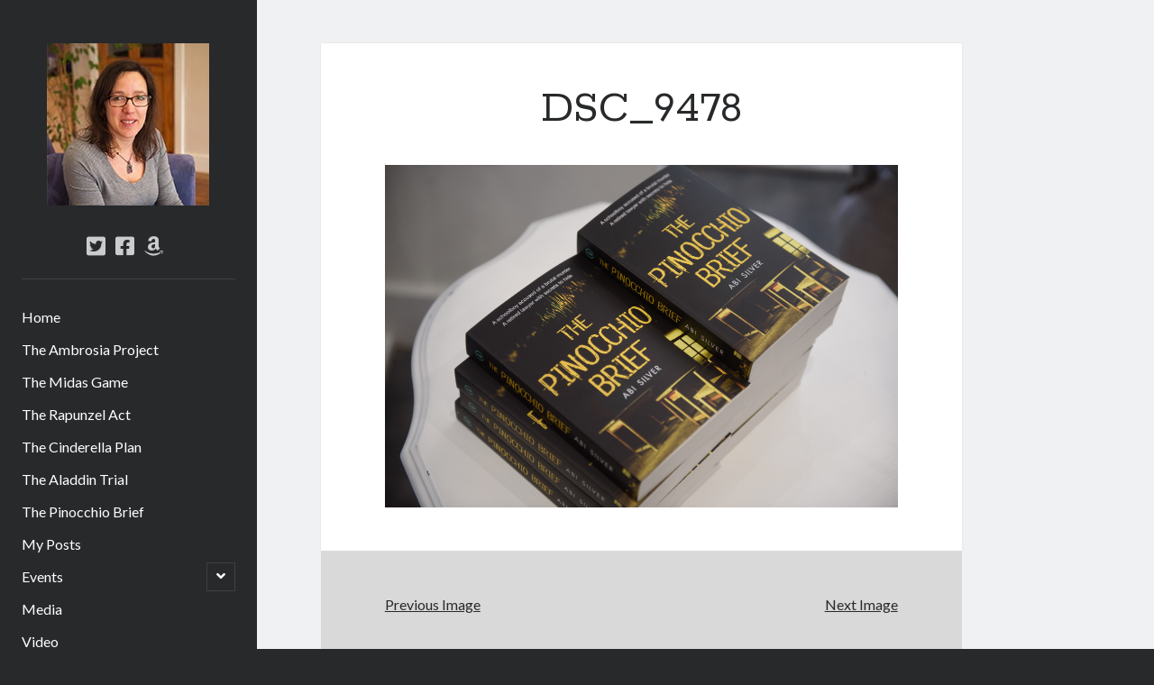

--- FILE ---
content_type: text/html; charset=UTF-8
request_url: http://abisilver.co.uk/events/launch-party-segrue-books-radlett-2/dsc_9478/
body_size: 7885
content:
<!DOCTYPE html>

<html lang="en-GB">

<head>
	<title>DSC_9478 &#8211; Abi Silver &#8211; Author</title>
<script>window.INSITE = window.INSITE || {};window.INSITE.currentPage = "dsc_9478";INSITE.shortCodes = {};</script><meta name='robots' content='max-image-preview:large' />
<meta charset="UTF-8" />
<meta name="viewport" content="width=device-width, initial-scale=1" />
<meta name="template" content="Author 1.46" />
<link rel='dns-prefetch' href='//s3.amazonaws.com' />
<link rel='dns-prefetch' href='//platform-api.sharethis.com' />
<link rel='dns-prefetch' href='//insite.s3.amazonaws.com' />
<link rel='dns-prefetch' href='//fonts.googleapis.com' />
<link rel='dns-prefetch' href='//s.w.org' />
<link rel="alternate" type="application/rss+xml" title="Abi Silver - Author &raquo; Feed" href="https://abisilver.co.uk/feed/" />
<link rel="alternate" type="application/rss+xml" title="Abi Silver - Author &raquo; Comments Feed" href="https://abisilver.co.uk/comments/feed/" />
<link rel="alternate" type="application/rss+xml" title="Abi Silver - Author &raquo; DSC_9478 Comments Feed" href="https://abisilver.co.uk/events/launch-party-segrue-books-radlett-2/dsc_9478/feed/" />
<script type="text/javascript">
window._wpemojiSettings = {"baseUrl":"https:\/\/s.w.org\/images\/core\/emoji\/14.0.0\/72x72\/","ext":".png","svgUrl":"https:\/\/s.w.org\/images\/core\/emoji\/14.0.0\/svg\/","svgExt":".svg","source":{"concatemoji":"http:\/\/abisilver.co.uk\/wp-includes\/js\/wp-emoji-release.min.js?ver=6.0.2"}};
/*! This file is auto-generated */
!function(e,a,t){var n,r,o,i=a.createElement("canvas"),p=i.getContext&&i.getContext("2d");function s(e,t){var a=String.fromCharCode,e=(p.clearRect(0,0,i.width,i.height),p.fillText(a.apply(this,e),0,0),i.toDataURL());return p.clearRect(0,0,i.width,i.height),p.fillText(a.apply(this,t),0,0),e===i.toDataURL()}function c(e){var t=a.createElement("script");t.src=e,t.defer=t.type="text/javascript",a.getElementsByTagName("head")[0].appendChild(t)}for(o=Array("flag","emoji"),t.supports={everything:!0,everythingExceptFlag:!0},r=0;r<o.length;r++)t.supports[o[r]]=function(e){if(!p||!p.fillText)return!1;switch(p.textBaseline="top",p.font="600 32px Arial",e){case"flag":return s([127987,65039,8205,9895,65039],[127987,65039,8203,9895,65039])?!1:!s([55356,56826,55356,56819],[55356,56826,8203,55356,56819])&&!s([55356,57332,56128,56423,56128,56418,56128,56421,56128,56430,56128,56423,56128,56447],[55356,57332,8203,56128,56423,8203,56128,56418,8203,56128,56421,8203,56128,56430,8203,56128,56423,8203,56128,56447]);case"emoji":return!s([129777,127995,8205,129778,127999],[129777,127995,8203,129778,127999])}return!1}(o[r]),t.supports.everything=t.supports.everything&&t.supports[o[r]],"flag"!==o[r]&&(t.supports.everythingExceptFlag=t.supports.everythingExceptFlag&&t.supports[o[r]]);t.supports.everythingExceptFlag=t.supports.everythingExceptFlag&&!t.supports.flag,t.DOMReady=!1,t.readyCallback=function(){t.DOMReady=!0},t.supports.everything||(n=function(){t.readyCallback()},a.addEventListener?(a.addEventListener("DOMContentLoaded",n,!1),e.addEventListener("load",n,!1)):(e.attachEvent("onload",n),a.attachEvent("onreadystatechange",function(){"complete"===a.readyState&&t.readyCallback()})),(e=t.source||{}).concatemoji?c(e.concatemoji):e.wpemoji&&e.twemoji&&(c(e.twemoji),c(e.wpemoji)))}(window,document,window._wpemojiSettings);
</script>
<style type="text/css">
img.wp-smiley,
img.emoji {
	display: inline !important;
	border: none !important;
	box-shadow: none !important;
	height: 1em !important;
	width: 1em !important;
	margin: 0 0.07em !important;
	vertical-align: -0.1em !important;
	background: none !important;
	padding: 0 !important;
}
</style>
	<link rel='stylesheet' id='insite-grid-style-css'  href='https://insite.s3.amazonaws.com/io-editor/css/io-grid.css?ver=6.0.2' type='text/css' media='all' />
<link rel='stylesheet' id='wp-block-library-css'  href='http://abisilver.co.uk/wp-includes/css/dist/block-library/style.min.css?ver=6.0.2' type='text/css' media='all' />
<style id='wp-block-library-inline-css' type='text/css'>
.has-text-align-justify{text-align:justify;}
</style>
<link rel='stylesheet' id='mediaelement-css'  href='http://abisilver.co.uk/wp-includes/js/mediaelement/mediaelementplayer-legacy.min.css?ver=4.2.16' type='text/css' media='all' />
<link rel='stylesheet' id='wp-mediaelement-css'  href='http://abisilver.co.uk/wp-includes/js/mediaelement/wp-mediaelement.min.css?ver=6.0.2' type='text/css' media='all' />
<style id='global-styles-inline-css' type='text/css'>
body{--wp--preset--color--black: #000000;--wp--preset--color--cyan-bluish-gray: #abb8c3;--wp--preset--color--white: #ffffff;--wp--preset--color--pale-pink: #f78da7;--wp--preset--color--vivid-red: #cf2e2e;--wp--preset--color--luminous-vivid-orange: #ff6900;--wp--preset--color--luminous-vivid-amber: #fcb900;--wp--preset--color--light-green-cyan: #7bdcb5;--wp--preset--color--vivid-green-cyan: #00d084;--wp--preset--color--pale-cyan-blue: #8ed1fc;--wp--preset--color--vivid-cyan-blue: #0693e3;--wp--preset--color--vivid-purple: #9b51e0;--wp--preset--gradient--vivid-cyan-blue-to-vivid-purple: linear-gradient(135deg,rgba(6,147,227,1) 0%,rgb(155,81,224) 100%);--wp--preset--gradient--light-green-cyan-to-vivid-green-cyan: linear-gradient(135deg,rgb(122,220,180) 0%,rgb(0,208,130) 100%);--wp--preset--gradient--luminous-vivid-amber-to-luminous-vivid-orange: linear-gradient(135deg,rgba(252,185,0,1) 0%,rgba(255,105,0,1) 100%);--wp--preset--gradient--luminous-vivid-orange-to-vivid-red: linear-gradient(135deg,rgba(255,105,0,1) 0%,rgb(207,46,46) 100%);--wp--preset--gradient--very-light-gray-to-cyan-bluish-gray: linear-gradient(135deg,rgb(238,238,238) 0%,rgb(169,184,195) 100%);--wp--preset--gradient--cool-to-warm-spectrum: linear-gradient(135deg,rgb(74,234,220) 0%,rgb(151,120,209) 20%,rgb(207,42,186) 40%,rgb(238,44,130) 60%,rgb(251,105,98) 80%,rgb(254,248,76) 100%);--wp--preset--gradient--blush-light-purple: linear-gradient(135deg,rgb(255,206,236) 0%,rgb(152,150,240) 100%);--wp--preset--gradient--blush-bordeaux: linear-gradient(135deg,rgb(254,205,165) 0%,rgb(254,45,45) 50%,rgb(107,0,62) 100%);--wp--preset--gradient--luminous-dusk: linear-gradient(135deg,rgb(255,203,112) 0%,rgb(199,81,192) 50%,rgb(65,88,208) 100%);--wp--preset--gradient--pale-ocean: linear-gradient(135deg,rgb(255,245,203) 0%,rgb(182,227,212) 50%,rgb(51,167,181) 100%);--wp--preset--gradient--electric-grass: linear-gradient(135deg,rgb(202,248,128) 0%,rgb(113,206,126) 100%);--wp--preset--gradient--midnight: linear-gradient(135deg,rgb(2,3,129) 0%,rgb(40,116,252) 100%);--wp--preset--duotone--dark-grayscale: url('#wp-duotone-dark-grayscale');--wp--preset--duotone--grayscale: url('#wp-duotone-grayscale');--wp--preset--duotone--purple-yellow: url('#wp-duotone-purple-yellow');--wp--preset--duotone--blue-red: url('#wp-duotone-blue-red');--wp--preset--duotone--midnight: url('#wp-duotone-midnight');--wp--preset--duotone--magenta-yellow: url('#wp-duotone-magenta-yellow');--wp--preset--duotone--purple-green: url('#wp-duotone-purple-green');--wp--preset--duotone--blue-orange: url('#wp-duotone-blue-orange');--wp--preset--font-size--small: 12px;--wp--preset--font-size--medium: 20px;--wp--preset--font-size--large: 21px;--wp--preset--font-size--x-large: 42px;--wp--preset--font-size--regular: 16px;--wp--preset--font-size--larger: 37px;}.has-black-color{color: var(--wp--preset--color--black) !important;}.has-cyan-bluish-gray-color{color: var(--wp--preset--color--cyan-bluish-gray) !important;}.has-white-color{color: var(--wp--preset--color--white) !important;}.has-pale-pink-color{color: var(--wp--preset--color--pale-pink) !important;}.has-vivid-red-color{color: var(--wp--preset--color--vivid-red) !important;}.has-luminous-vivid-orange-color{color: var(--wp--preset--color--luminous-vivid-orange) !important;}.has-luminous-vivid-amber-color{color: var(--wp--preset--color--luminous-vivid-amber) !important;}.has-light-green-cyan-color{color: var(--wp--preset--color--light-green-cyan) !important;}.has-vivid-green-cyan-color{color: var(--wp--preset--color--vivid-green-cyan) !important;}.has-pale-cyan-blue-color{color: var(--wp--preset--color--pale-cyan-blue) !important;}.has-vivid-cyan-blue-color{color: var(--wp--preset--color--vivid-cyan-blue) !important;}.has-vivid-purple-color{color: var(--wp--preset--color--vivid-purple) !important;}.has-black-background-color{background-color: var(--wp--preset--color--black) !important;}.has-cyan-bluish-gray-background-color{background-color: var(--wp--preset--color--cyan-bluish-gray) !important;}.has-white-background-color{background-color: var(--wp--preset--color--white) !important;}.has-pale-pink-background-color{background-color: var(--wp--preset--color--pale-pink) !important;}.has-vivid-red-background-color{background-color: var(--wp--preset--color--vivid-red) !important;}.has-luminous-vivid-orange-background-color{background-color: var(--wp--preset--color--luminous-vivid-orange) !important;}.has-luminous-vivid-amber-background-color{background-color: var(--wp--preset--color--luminous-vivid-amber) !important;}.has-light-green-cyan-background-color{background-color: var(--wp--preset--color--light-green-cyan) !important;}.has-vivid-green-cyan-background-color{background-color: var(--wp--preset--color--vivid-green-cyan) !important;}.has-pale-cyan-blue-background-color{background-color: var(--wp--preset--color--pale-cyan-blue) !important;}.has-vivid-cyan-blue-background-color{background-color: var(--wp--preset--color--vivid-cyan-blue) !important;}.has-vivid-purple-background-color{background-color: var(--wp--preset--color--vivid-purple) !important;}.has-black-border-color{border-color: var(--wp--preset--color--black) !important;}.has-cyan-bluish-gray-border-color{border-color: var(--wp--preset--color--cyan-bluish-gray) !important;}.has-white-border-color{border-color: var(--wp--preset--color--white) !important;}.has-pale-pink-border-color{border-color: var(--wp--preset--color--pale-pink) !important;}.has-vivid-red-border-color{border-color: var(--wp--preset--color--vivid-red) !important;}.has-luminous-vivid-orange-border-color{border-color: var(--wp--preset--color--luminous-vivid-orange) !important;}.has-luminous-vivid-amber-border-color{border-color: var(--wp--preset--color--luminous-vivid-amber) !important;}.has-light-green-cyan-border-color{border-color: var(--wp--preset--color--light-green-cyan) !important;}.has-vivid-green-cyan-border-color{border-color: var(--wp--preset--color--vivid-green-cyan) !important;}.has-pale-cyan-blue-border-color{border-color: var(--wp--preset--color--pale-cyan-blue) !important;}.has-vivid-cyan-blue-border-color{border-color: var(--wp--preset--color--vivid-cyan-blue) !important;}.has-vivid-purple-border-color{border-color: var(--wp--preset--color--vivid-purple) !important;}.has-vivid-cyan-blue-to-vivid-purple-gradient-background{background: var(--wp--preset--gradient--vivid-cyan-blue-to-vivid-purple) !important;}.has-light-green-cyan-to-vivid-green-cyan-gradient-background{background: var(--wp--preset--gradient--light-green-cyan-to-vivid-green-cyan) !important;}.has-luminous-vivid-amber-to-luminous-vivid-orange-gradient-background{background: var(--wp--preset--gradient--luminous-vivid-amber-to-luminous-vivid-orange) !important;}.has-luminous-vivid-orange-to-vivid-red-gradient-background{background: var(--wp--preset--gradient--luminous-vivid-orange-to-vivid-red) !important;}.has-very-light-gray-to-cyan-bluish-gray-gradient-background{background: var(--wp--preset--gradient--very-light-gray-to-cyan-bluish-gray) !important;}.has-cool-to-warm-spectrum-gradient-background{background: var(--wp--preset--gradient--cool-to-warm-spectrum) !important;}.has-blush-light-purple-gradient-background{background: var(--wp--preset--gradient--blush-light-purple) !important;}.has-blush-bordeaux-gradient-background{background: var(--wp--preset--gradient--blush-bordeaux) !important;}.has-luminous-dusk-gradient-background{background: var(--wp--preset--gradient--luminous-dusk) !important;}.has-pale-ocean-gradient-background{background: var(--wp--preset--gradient--pale-ocean) !important;}.has-electric-grass-gradient-background{background: var(--wp--preset--gradient--electric-grass) !important;}.has-midnight-gradient-background{background: var(--wp--preset--gradient--midnight) !important;}.has-small-font-size{font-size: var(--wp--preset--font-size--small) !important;}.has-medium-font-size{font-size: var(--wp--preset--font-size--medium) !important;}.has-large-font-size{font-size: var(--wp--preset--font-size--large) !important;}.has-x-large-font-size{font-size: var(--wp--preset--font-size--x-large) !important;}
</style>
<link rel='stylesheet' id='ct-author-google-fonts-css'  href='//fonts.googleapis.com/css?family=Rokkitt%3A400%2C700%7CLato%3A400%2C700&#038;subset=latin%2Clatin-ext&#038;display=swap&#038;ver=6.0.2' type='text/css' media='all' />
<link rel='stylesheet' id='ct-author-font-awesome-css'  href='http://abisilver.co.uk/wp-content/themes/author/assets/font-awesome/css/all.min.css?ver=6.0.2' type='text/css' media='all' />
<link rel='stylesheet' id='ct-author-style-css'  href='http://abisilver.co.uk/wp-content/themes/author/style.css?ver=6.0.2' type='text/css' media='all' />
<style id='ct-author-style-inline-css' type='text/css'>
img {
	object-fit:contain !important;
}
</style>
<link rel='stylesheet' id='jetpack_css-css'  href='http://abisilver.co.uk/wp-content/plugins/jetpack/css/jetpack.css?ver=11.1' type='text/css' media='all' />
<script type='text/javascript' src='//s3.amazonaws.com/insite-sites/s-IO-ff38a086/io-script.js?ver=1' id='insite-js'></script>
<script type='text/javascript' src='http://abisilver.co.uk/wp-includes/js/jquery/jquery.min.js?ver=3.6.0' id='jquery-core-js'></script>
<script type='text/javascript' src='http://abisilver.co.uk/wp-includes/js/jquery/jquery-migrate.min.js?ver=3.3.2' id='jquery-migrate-js'></script>
<!--[if IE 8]>
<script type='text/javascript' src='http://abisilver.co.uk/wp-content/themes/author/js/build/html5shiv.min.js?ver=6.0.2' id='ct-author-html5-shiv-js'></script>
<![endif]-->
<script type='text/javascript' src='//platform-api.sharethis.com/js/sharethis.js#product=ga&#038;property=629b527be04c88001991052b' id='googleanalytics-platform-sharethis-js'></script>
<link rel="https://api.w.org/" href="https://abisilver.co.uk/wp-json/" /><link rel="alternate" type="application/json" href="https://abisilver.co.uk/wp-json/wp/v2/media/350" /><link rel="EditURI" type="application/rsd+xml" title="RSD" href="https://abisilver.co.uk/xmlrpc.php?rsd" />
<link rel="wlwmanifest" type="application/wlwmanifest+xml" href="http://abisilver.co.uk/wp-includes/wlwmanifest.xml" /> 
<meta name="generator" content="WordPress 6.0.2" />
<link rel='shortlink' href='https://abisilver.co.uk/?p=350' />
<link rel="alternate" type="application/json+oembed" href="https://abisilver.co.uk/wp-json/oembed/1.0/embed?url=https%3A%2F%2Fabisilver.co.uk%2Fevents%2Flaunch-party-segrue-books-radlett-2%2Fdsc_9478%2F" />
<link rel="alternate" type="text/xml+oembed" href="https://abisilver.co.uk/wp-json/oembed/1.0/embed?url=https%3A%2F%2Fabisilver.co.uk%2Fevents%2Flaunch-party-segrue-books-radlett-2%2Fdsc_9478%2F&#038;format=xml" />
<style>img#wpstats{display:none}</style>
	<script>
(function() {
	(function (i, s, o, g, r, a, m) {
		i['GoogleAnalyticsObject'] = r;
		i[r] = i[r] || function () {
				(i[r].q = i[r].q || []).push(arguments)
			}, i[r].l = 1 * new Date();
		a = s.createElement(o),
			m = s.getElementsByTagName(o)[0];
		a.async = 1;
		a.src = g;
		m.parentNode.insertBefore(a, m)
	})(window, document, 'script', 'https://google-analytics.com/analytics.js', 'ga');

	ga('create', 'UA-93174265-1', 'auto');
			ga('send', 'pageview');
	})();
</script>
<link rel="icon" href="https://abisilver.co.uk/wp-content/uploads/2017/03/cropped-Pinocchio-Brief-32x32.jpg" sizes="32x32" />
<link rel="icon" href="https://abisilver.co.uk/wp-content/uploads/2017/03/cropped-Pinocchio-Brief-192x192.jpg" sizes="192x192" />
<link rel="apple-touch-icon" href="https://abisilver.co.uk/wp-content/uploads/2017/03/cropped-Pinocchio-Brief-180x180.jpg" />
<meta name="msapplication-TileImage" content="https://abisilver.co.uk/wp-content/uploads/2017/03/cropped-Pinocchio-Brief-270x270.jpg" />
		<style type="text/css" id="wp-custom-css">
			img {
	object-fit:contain !important;
}		</style>
		</head>

<body id="author" class="attachment attachment-template-default attachmentid-350 attachment-jpeg singular singular-attachment singular-attachment-350">
		<svg xmlns="http://www.w3.org/2000/svg" viewBox="0 0 0 0" width="0" height="0" focusable="false" role="none" style="visibility: hidden; position: absolute; left: -9999px; overflow: hidden;" ><defs><filter id="wp-duotone-dark-grayscale"><feColorMatrix color-interpolation-filters="sRGB" type="matrix" values=" .299 .587 .114 0 0 .299 .587 .114 0 0 .299 .587 .114 0 0 .299 .587 .114 0 0 " /><feComponentTransfer color-interpolation-filters="sRGB" ><feFuncR type="table" tableValues="0 0.49803921568627" /><feFuncG type="table" tableValues="0 0.49803921568627" /><feFuncB type="table" tableValues="0 0.49803921568627" /><feFuncA type="table" tableValues="1 1" /></feComponentTransfer><feComposite in2="SourceGraphic" operator="in" /></filter></defs></svg><svg xmlns="http://www.w3.org/2000/svg" viewBox="0 0 0 0" width="0" height="0" focusable="false" role="none" style="visibility: hidden; position: absolute; left: -9999px; overflow: hidden;" ><defs><filter id="wp-duotone-grayscale"><feColorMatrix color-interpolation-filters="sRGB" type="matrix" values=" .299 .587 .114 0 0 .299 .587 .114 0 0 .299 .587 .114 0 0 .299 .587 .114 0 0 " /><feComponentTransfer color-interpolation-filters="sRGB" ><feFuncR type="table" tableValues="0 1" /><feFuncG type="table" tableValues="0 1" /><feFuncB type="table" tableValues="0 1" /><feFuncA type="table" tableValues="1 1" /></feComponentTransfer><feComposite in2="SourceGraphic" operator="in" /></filter></defs></svg><svg xmlns="http://www.w3.org/2000/svg" viewBox="0 0 0 0" width="0" height="0" focusable="false" role="none" style="visibility: hidden; position: absolute; left: -9999px; overflow: hidden;" ><defs><filter id="wp-duotone-purple-yellow"><feColorMatrix color-interpolation-filters="sRGB" type="matrix" values=" .299 .587 .114 0 0 .299 .587 .114 0 0 .299 .587 .114 0 0 .299 .587 .114 0 0 " /><feComponentTransfer color-interpolation-filters="sRGB" ><feFuncR type="table" tableValues="0.54901960784314 0.98823529411765" /><feFuncG type="table" tableValues="0 1" /><feFuncB type="table" tableValues="0.71764705882353 0.25490196078431" /><feFuncA type="table" tableValues="1 1" /></feComponentTransfer><feComposite in2="SourceGraphic" operator="in" /></filter></defs></svg><svg xmlns="http://www.w3.org/2000/svg" viewBox="0 0 0 0" width="0" height="0" focusable="false" role="none" style="visibility: hidden; position: absolute; left: -9999px; overflow: hidden;" ><defs><filter id="wp-duotone-blue-red"><feColorMatrix color-interpolation-filters="sRGB" type="matrix" values=" .299 .587 .114 0 0 .299 .587 .114 0 0 .299 .587 .114 0 0 .299 .587 .114 0 0 " /><feComponentTransfer color-interpolation-filters="sRGB" ><feFuncR type="table" tableValues="0 1" /><feFuncG type="table" tableValues="0 0.27843137254902" /><feFuncB type="table" tableValues="0.5921568627451 0.27843137254902" /><feFuncA type="table" tableValues="1 1" /></feComponentTransfer><feComposite in2="SourceGraphic" operator="in" /></filter></defs></svg><svg xmlns="http://www.w3.org/2000/svg" viewBox="0 0 0 0" width="0" height="0" focusable="false" role="none" style="visibility: hidden; position: absolute; left: -9999px; overflow: hidden;" ><defs><filter id="wp-duotone-midnight"><feColorMatrix color-interpolation-filters="sRGB" type="matrix" values=" .299 .587 .114 0 0 .299 .587 .114 0 0 .299 .587 .114 0 0 .299 .587 .114 0 0 " /><feComponentTransfer color-interpolation-filters="sRGB" ><feFuncR type="table" tableValues="0 0" /><feFuncG type="table" tableValues="0 0.64705882352941" /><feFuncB type="table" tableValues="0 1" /><feFuncA type="table" tableValues="1 1" /></feComponentTransfer><feComposite in2="SourceGraphic" operator="in" /></filter></defs></svg><svg xmlns="http://www.w3.org/2000/svg" viewBox="0 0 0 0" width="0" height="0" focusable="false" role="none" style="visibility: hidden; position: absolute; left: -9999px; overflow: hidden;" ><defs><filter id="wp-duotone-magenta-yellow"><feColorMatrix color-interpolation-filters="sRGB" type="matrix" values=" .299 .587 .114 0 0 .299 .587 .114 0 0 .299 .587 .114 0 0 .299 .587 .114 0 0 " /><feComponentTransfer color-interpolation-filters="sRGB" ><feFuncR type="table" tableValues="0.78039215686275 1" /><feFuncG type="table" tableValues="0 0.94901960784314" /><feFuncB type="table" tableValues="0.35294117647059 0.47058823529412" /><feFuncA type="table" tableValues="1 1" /></feComponentTransfer><feComposite in2="SourceGraphic" operator="in" /></filter></defs></svg><svg xmlns="http://www.w3.org/2000/svg" viewBox="0 0 0 0" width="0" height="0" focusable="false" role="none" style="visibility: hidden; position: absolute; left: -9999px; overflow: hidden;" ><defs><filter id="wp-duotone-purple-green"><feColorMatrix color-interpolation-filters="sRGB" type="matrix" values=" .299 .587 .114 0 0 .299 .587 .114 0 0 .299 .587 .114 0 0 .299 .587 .114 0 0 " /><feComponentTransfer color-interpolation-filters="sRGB" ><feFuncR type="table" tableValues="0.65098039215686 0.40392156862745" /><feFuncG type="table" tableValues="0 1" /><feFuncB type="table" tableValues="0.44705882352941 0.4" /><feFuncA type="table" tableValues="1 1" /></feComponentTransfer><feComposite in2="SourceGraphic" operator="in" /></filter></defs></svg><svg xmlns="http://www.w3.org/2000/svg" viewBox="0 0 0 0" width="0" height="0" focusable="false" role="none" style="visibility: hidden; position: absolute; left: -9999px; overflow: hidden;" ><defs><filter id="wp-duotone-blue-orange"><feColorMatrix color-interpolation-filters="sRGB" type="matrix" values=" .299 .587 .114 0 0 .299 .587 .114 0 0 .299 .587 .114 0 0 .299 .587 .114 0 0 " /><feComponentTransfer color-interpolation-filters="sRGB" ><feFuncR type="table" tableValues="0.098039215686275 1" /><feFuncG type="table" tableValues="0 0.66274509803922" /><feFuncB type="table" tableValues="0.84705882352941 0.41960784313725" /><feFuncA type="table" tableValues="1 1" /></feComponentTransfer><feComposite in2="SourceGraphic" operator="in" /></filter></defs></svg>	<a class="skip-content" href="#main">Skip to content</a>
		<div id="overflow-container" class="overflow-container">
			<div class="max-width">
				<div id="main-sidebar" class="main-sidebar">
																<header class="site-header" id="site-header" role="banner">
							<div id="title-container" class="title-container">
																<div class="container">
									<div id='site-title' class='site-title'><a href='https://abisilver.co.uk'><span class='screen-reader-text'>Abi Silver - Author</span><img class='logo' src='http://abisilver.co.uk/wp-content/uploads/2017/03/head1-abi.jpg' alt='Abi Silver - Author' /></a></div>																	</div>
							</div>
							<button id="toggle-navigation" class="toggle-navigation" aria-expanded="false">
								<span class="screen-reader-text">open primary menu</span>
								<i class="fas fa-bars"></i>
							</button>
							<div class='social-media-icons'><ul>						<li>
							<a class="twitter" target="_blank"
							   href="https://twitter.com/abisilver16">
								<i class="fab fa-twitter-square"></i>
								<span class="screen-reader-text">twitter</span>
															</a>
						</li>
												<li>
							<a class="facebook" target="_blank"
							   href="https://www.facebook.com/abisilverauthor/">
								<i class="fab fa-facebook-square"></i>
								<span class="screen-reader-text">facebook</span>
															</a>
						</li>
												<li>
							<a class="amazon" target="_blank"
							   href="https://www.amazon.co.uk/Pinnochio-Brief-Abigail-Silver/dp/178563044X/ref=sr_1_1?ie=UTF8&#038;qid=1495749419&#038;sr=8-1&#038;keywords=The+Pinocchio+Brief">
								<i class="fab fa-amazon"></i>
								<span class="screen-reader-text">amazon</span>
															</a>
						</li>
						</ul></div>							<div id="menu-primary" class="menu-container menu-primary" role="navigation">
	<nav class="menu"><ul id="menu-primary-items" class="menu-primary-items"><li id="menu-item-139" class="menu-item menu-item-type-post_type menu-item-object-page menu-item-home menu-item-139"><a href="https://abisilver.co.uk/">Home</a></li>
<li id="menu-item-1450" class="menu-item menu-item-type-post_type menu-item-object-page menu-item-1450"><a href="https://abisilver.co.uk/the-ambrosia-project/">The Ambrosia Project</a></li>
<li id="menu-item-1379" class="menu-item menu-item-type-post_type menu-item-object-page menu-item-1379"><a href="https://abisilver.co.uk/the-midas-game/">The Midas Game</a></li>
<li id="menu-item-1257" class="menu-item menu-item-type-post_type menu-item-object-page menu-item-1257"><a href="https://abisilver.co.uk/the-rapunzel-act/">The Rapunzel Act</a></li>
<li id="menu-item-990" class="menu-item menu-item-type-post_type menu-item-object-page menu-item-990"><a href="https://abisilver.co.uk/the-cinderella-plan/">The Cinderella Plan</a></li>
<li id="menu-item-683" class="menu-item menu-item-type-post_type menu-item-object-page menu-item-683"><a href="https://abisilver.co.uk/the-aladdin-trial/">The Aladdin Trial</a></li>
<li id="menu-item-137" class="menu-item menu-item-type-post_type menu-item-object-page menu-item-137"><a href="https://abisilver.co.uk/pinocchio-brief-2/">The Pinocchio Brief</a></li>
<li id="menu-item-140" class="menu-item menu-item-type-post_type menu-item-object-page menu-item-140"><a href="https://abisilver.co.uk/my-posts/">My Posts</a></li>
<li id="menu-item-138" class="menu-item menu-item-type-post_type menu-item-object-page menu-item-has-children menu-item-138"><a href="https://abisilver.co.uk/events/">Events</a><button class="toggle-dropdown" aria-expanded="false"><span class="screen-reader-text">open child menu</span></button>
<ul class="sub-menu">
	<li id="menu-item-1595" class="menu-item menu-item-type-post_type menu-item-object-page menu-item-1595"><a href="https://abisilver.co.uk/book-launch-the-ambrosia-project-13-october-2022-waterstones-leadenhall-market/">Book Launch – The Ambrosia Project – 13 October 2022 – Waterstones Leadenhall Market</a></li>
	<li id="menu-item-1174" class="menu-item menu-item-type-post_type menu-item-object-page menu-item-1174"><a href="https://abisilver.co.uk/book-launch-the-cinderella-plan-waterstones-leadenhall-market-11-july-2019/">Book Launch – The Cinderella Plan – Waterstones Leadenhall Market – 11 July 2019</a></li>
	<li id="menu-item-977" class="menu-item menu-item-type-post_type menu-item-object-page menu-item-977"><a href="https://abisilver.co.uk/granite-noir-22-24-february-2019/">Granite Noir 22 – 24 February 2019</a></li>
	<li id="menu-item-793" class="menu-item menu-item-type-post_type menu-item-object-page menu-item-793"><a href="https://abisilver.co.uk/book-launch-the-aladdin-trial-waterstones-leadenhall-market-28-june-2018/">Book launch – The Aladdin Trial – Waterstones, Leadenhall Market – 28 June 2018</a></li>
	<li id="menu-item-208" class="menu-item menu-item-type-post_type menu-item-object-page menu-item-208"><a href="https://abisilver.co.uk/events/launch-party-segrue-books-radlett/">Launch Party: Waterstones, Leadenhall Market</a></li>
	<li id="menu-item-222" class="menu-item menu-item-type-post_type menu-item-object-page menu-item-222"><a href="https://abisilver.co.uk/events/launch-party-segrue-books-radlett-2/">Launch Party: Segrue Books, Radlett</a></li>
	<li id="menu-item-221" class="menu-item menu-item-type-post_type menu-item-object-page menu-item-221"><a href="https://abisilver.co.uk/events/lightning-strikes/">Lightning Strikes</a></li>
	<li id="menu-item-624" class="menu-item menu-item-type-post_type menu-item-object-page menu-item-624"><a href="https://abisilver.co.uk/events/thriller-evening-radlett-february-2018/">Thriller evening, Radlett February 2018</a></li>
	<li id="menu-item-623" class="menu-item menu-item-type-post_type menu-item-object-page menu-item-623"><a href="https://abisilver.co.uk/events/milim-literary-festival-leeds-february-2018/">Milim Literary Festival, Leeds February 2018</a></li>
	<li id="menu-item-678" class="menu-item menu-item-type-post_type menu-item-object-page menu-item-678"><a href="https://abisilver.co.uk/crimefest-2018/">CrimeFest 2018</a></li>
</ul>
</li>
<li id="menu-item-142" class="menu-item menu-item-type-taxonomy menu-item-object-category menu-item-142"><a href="https://abisilver.co.uk/category/media/">Media</a></li>
<li id="menu-item-192" class="menu-item menu-item-type-post_type menu-item-object-page menu-item-192"><a href="https://abisilver.co.uk/video/">Video</a></li>
<li id="menu-item-359" class="menu-item menu-item-type-post_type menu-item-object-page menu-item-359"><a href="https://abisilver.co.uk/gallery/">Gallery</a></li>
<li id="menu-item-635" class="menu-item menu-item-type-post_type menu-item-object-page menu-item-635"><a href="https://abisilver.co.uk/news/">News</a></li>
<li id="menu-item-372" class="menu-item menu-item-type-post_type menu-item-object-page menu-item-372"><a href="https://abisilver.co.uk/contact/">Contact</a></li>
</ul></nav></div>						</header>
																<aside class="sidebar sidebar-primary" id="sidebar-primary" role="complementary">
		<h1 class="screen-reader-text">Sidebar</h1>
		<section id="search-2" class="widget widget_search"><h2 class="widget-title">Search</h2><div class='search-form-container'>
	<form role="search" method="get" class="search-form" action="https://abisilver.co.uk/">
		<label class="screen-reader-text" for="search-field">Search</label>
		<input id="search-field" type="search" class="search-field" value="" name="s"
		       title="Search for:"/>
		<input type="submit" class="search-submit" value='Go'/>
	</form>
</div></section>
		<section id="recent-posts-2" class="widget widget_recent_entries">
		<h2 class="widget-title">Recent Posts</h2>
		<ul>
											<li>
					<a href="https://abisilver.co.uk/abi-dishes-up-ambrosia-the-jewish-telegraph-october-2022/">Abi dishes up Ambrosia &#8211; The Jewish Telegraph October 2022</a>
									</li>
											<li>
					<a href="https://abisilver.co.uk/food-in-writing-how-best-to-use-it/">Food in writing &#8211; how best to use it?</a>
									</li>
											<li>
					<a href="https://abisilver.co.uk/lady-justice-extract-from-the-ambrosia-project/">Lady Justice &#8211; extract from The Ambrosia Project</a>
									</li>
											<li>
					<a href="https://abisilver.co.uk/author-interview-with-a-knights-reads-10-october-2022/">Author Interview with A Knight&#8217;s Reads &#8211; 10 October 2022</a>
									</li>
											<li>
					<a href="https://abisilver.co.uk/extract-from-the-ambrosia-project-the-pomelo/">Extract from The Ambrosia Project &#8211; the pomelo</a>
									</li>
					</ul>

		</section><section id="archives-2" class="widget widget_archive"><h2 class="widget-title">Archives</h2>
			<ul>
					<li><a href='https://abisilver.co.uk/2022/10/'>October 2022</a></li>
	<li><a href='https://abisilver.co.uk/2022/09/'>September 2022</a></li>
	<li><a href='https://abisilver.co.uk/2022/08/'>August 2022</a></li>
	<li><a href='https://abisilver.co.uk/2021/08/'>August 2021</a></li>
	<li><a href='https://abisilver.co.uk/2021/07/'>July 2021</a></li>
	<li><a href='https://abisilver.co.uk/2021/05/'>May 2021</a></li>
	<li><a href='https://abisilver.co.uk/2021/04/'>April 2021</a></li>
	<li><a href='https://abisilver.co.uk/2020/08/'>August 2020</a></li>
	<li><a href='https://abisilver.co.uk/2020/01/'>January 2020</a></li>
	<li><a href='https://abisilver.co.uk/2019/12/'>December 2019</a></li>
	<li><a href='https://abisilver.co.uk/2019/10/'>October 2019</a></li>
	<li><a href='https://abisilver.co.uk/2019/09/'>September 2019</a></li>
	<li><a href='https://abisilver.co.uk/2019/08/'>August 2019</a></li>
	<li><a href='https://abisilver.co.uk/2019/07/'>July 2019</a></li>
	<li><a href='https://abisilver.co.uk/2019/03/'>March 2019</a></li>
	<li><a href='https://abisilver.co.uk/2019/02/'>February 2019</a></li>
	<li><a href='https://abisilver.co.uk/2019/01/'>January 2019</a></li>
	<li><a href='https://abisilver.co.uk/2018/09/'>September 2018</a></li>
	<li><a href='https://abisilver.co.uk/2018/08/'>August 2018</a></li>
	<li><a href='https://abisilver.co.uk/2018/07/'>July 2018</a></li>
	<li><a href='https://abisilver.co.uk/2018/06/'>June 2018</a></li>
	<li><a href='https://abisilver.co.uk/2018/05/'>May 2018</a></li>
	<li><a href='https://abisilver.co.uk/2018/03/'>March 2018</a></li>
	<li><a href='https://abisilver.co.uk/2018/02/'>February 2018</a></li>
	<li><a href='https://abisilver.co.uk/2017/12/'>December 2017</a></li>
	<li><a href='https://abisilver.co.uk/2017/11/'>November 2017</a></li>
	<li><a href='https://abisilver.co.uk/2017/10/'>October 2017</a></li>
	<li><a href='https://abisilver.co.uk/2017/09/'>September 2017</a></li>
	<li><a href='https://abisilver.co.uk/2017/08/'>August 2017</a></li>
	<li><a href='https://abisilver.co.uk/2017/07/'>July 2017</a></li>
	<li><a href='https://abisilver.co.uk/2017/06/'>June 2017</a></li>
	<li><a href='https://abisilver.co.uk/2017/05/'>May 2017</a></li>
	<li><a href='https://abisilver.co.uk/2017/04/'>April 2017</a></li>
	<li><a href='https://abisilver.co.uk/2017/03/'>March 2017</a></li>
			</ul>

			</section><section id="categories-2" class="widget widget_categories"><h2 class="widget-title">Categories</h2>
			<ul>
					<li class="cat-item cat-item-2"><a href="https://abisilver.co.uk/category/inspiration/">Inspiration</a>
</li>
	<li class="cat-item cat-item-5"><a href="https://abisilver.co.uk/category/media/" title="rolex deepsea 44mm replicaloewe 2701 fashionable messenger bags
">Media</a>
</li>
	<li class="cat-item cat-item-7"><a href="https://abisilver.co.uk/category/my-jouney/" title="replica hublot classic fusion chronograph automatic mens titanium watch 540 nx 7170 nxceline 3957 fashionable messenger bags
">My jouney</a>
</li>
	<li class="cat-item cat-item-8"><a href="https://abisilver.co.uk/category/my-journey/" title="rolex replica 2836
">my journey</a>
</li>
	<li class="cat-item cat-item-4"><a href="https://abisilver.co.uk/category/teaser/" title="fk rolex day date rolex calibre 2836 m228396tbr 0002 mens automaticyves saint laurent 91008 fashion caps
">Teaser</a>
</li>
	<li class="cat-item cat-item-1"><a href="https://abisilver.co.uk/category/uncategorised/" title="dj rolex datejust 31mm 178278 mens watch
">Uncategorised</a>
</li>
			</ul>

			</section>	</aside>
									</div>
								<section id="main" class="main" role="main">
						<div id="loop-container" class="loop-container">
		<div class="post-350 attachment type-attachment status-inherit hentry entry">
		<article>
		<div class='post-header'>
			<h1 class='post-title'>DSC_9478</h1>
		</div>
		<div class="post-content">
						<div class="attachment-container">
				<img width="4500" height="3004" src="https://abisilver.co.uk/wp-content/uploads/2017/07/DSC_9478.jpg" class="attachment-full size-full" alt="" loading="lazy" srcset="https://abisilver.co.uk/wp-content/uploads/2017/07/DSC_9478.jpg 4500w, https://abisilver.co.uk/wp-content/uploads/2017/07/DSC_9478-300x200.jpg 300w, https://abisilver.co.uk/wp-content/uploads/2017/07/DSC_9478-768x513.jpg 768w, https://abisilver.co.uk/wp-content/uploads/2017/07/DSC_9478-1024x684.jpg 1024w" sizes="(max-width: 4500px) 100vw, 4500px" />				<span class="attachment-caption">
									</span>
			</div>
					</div>
	</article>
		<nav class="further-reading">
	<div class="previous">
		<p><a href='https://abisilver.co.uk/events/launch-party-segrue-books-radlett-2/a_108/'>Previous Image</a></[>
	</div>
	<div class="next">
		<p><a href='https://abisilver.co.uk/events/launch-party-segrue-books-radlett-2/a_105/'>Next Image</a></p>
	</div>
</nav>	</div>	</div>
</section><!-- .main -->
    <footer class="site-footer" role="contentinfo">
                <div class="design-credit">
            <span>
                <a href="https://www.competethemes.com/author/" rel="nofollow">Author WordPress Theme</a> by Compete Themes            </span>
        </div>
    </footer>
</div><!-- .max-width -->
</div><!-- .overflow-container -->
<script type='text/javascript' id='ct-author-js-js-extra'>
/* <![CDATA[ */
var ct_author_objectL10n = {"openPrimaryMenu":"open primary menu","closePrimaryMenu":"close primary menu","openChildMenu":"open child menu","closeChildMenu":"close child menu"};
/* ]]> */
</script>
<script type='text/javascript' src='http://abisilver.co.uk/wp-content/themes/author/js/build/production.min.js?ver=6.0.2' id='ct-author-js-js'></script>
<script type='text/javascript' src='http://abisilver.co.uk/wp-includes/js/comment-reply.min.js?ver=6.0.2' id='comment-reply-js'></script>
<!--[if IE 8]>
<script type='text/javascript' src='http://abisilver.co.uk/wp-content/themes/author/js/build/respond.min.js?ver=6.0.2' id='ct-author-respond-js'></script>
<![endif]-->
<script src='https://stats.wp.com/e-202604.js' defer></script>
<script>
	_stq = window._stq || [];
	_stq.push([ 'view', {v:'ext',j:'1:11.1',blog:'207717103',post:'350',tz:'0',srv:'abisilver.co.uk'} ]);
	_stq.push([ 'clickTrackerInit', '207717103', '350' ]);
</script>
<script>window.INSITE = window.INSITE || {};</script></body>
</html>

--- FILE ---
content_type: text/plain
request_url: https://www.google-analytics.com/j/collect?v=1&_v=j102&a=1550693271&t=pageview&_s=1&dl=http%3A%2F%2Fabisilver.co.uk%2Fevents%2Flaunch-party-segrue-books-radlett-2%2Fdsc_9478%2F&ul=en-us%40posix&dt=DSC_9478%20%E2%80%93%20Abi%20Silver%20%E2%80%93%20Author&sr=1280x720&vp=1280x720&_u=IEBAAEABAAAAACAAI~&jid=1347807821&gjid=1899862265&cid=890636014.1769354583&tid=UA-93174265-1&_gid=579399064.1769354583&_r=1&_slc=1&z=2007630099
body_size: -285
content:
2,cG-WSLRJE47CZ